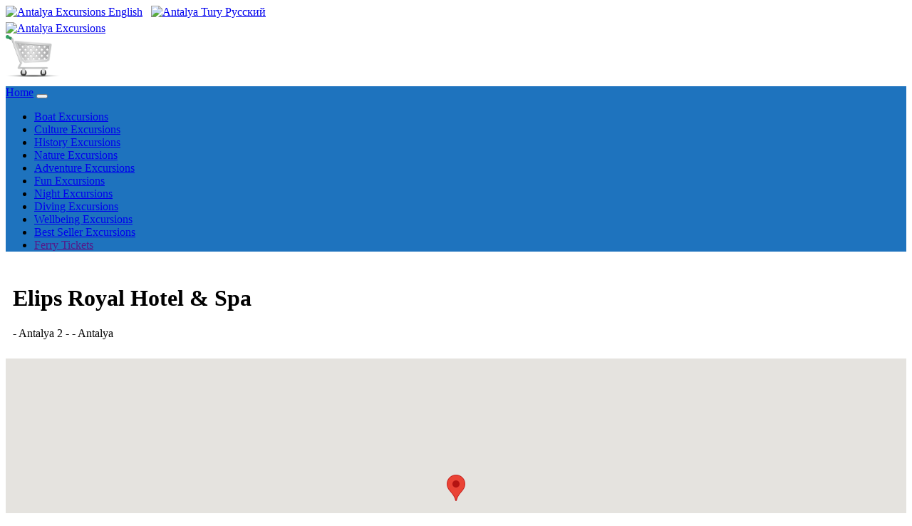

--- FILE ---
content_type: text/html; charset=UTF-8
request_url: https://www.antalyaexcursions.com/elips-royal-hotel-spa.html
body_size: 7234
content:
<!DOCTYPE html>
<html lang="en">
<head>
<meta charset="UTF-8">
<meta http-equiv="X-UA-Compatible" content="IE=edge">  
<meta http-equiv="Cache-Control" content="no-cache, no-store, must-revalidate" />
<meta http-equiv="Pragma" content="no-cache" />
<meta http-equiv="Expires" content="0" />
<meta name="viewport" content="width=device-width, initial-scale=1.0">
<title>Antalya Elips Royal Hotel & Spa Excursions list year 2026</title>
<meta name="description" content="Antalya Elips Royal Hotel & Spa Excursions list year 2026">
<meta name="keywords" content="Antalya, Elips Royal Hotel & Spa, Antalya Elips Royal Hotel & Spa, Elips Royal Hotel & Spa Antalya, Antalya Excursions List, Elips Royal Hotel & Spa Excursions List, Antalya Elips Royal Hotel & Spa Excursions List, Elips Royal Hotel & Spa Antalya Excursions list year 2026, Excursions List">

<meta name="twitter:description" content="Antalya Elips Royal Hotel & Spa Excursions list year 2026" />
<meta property="og:description" content="Antalya Elips Royal Hotel & Spa Excursions list year 2026" />

<meta property="og:title" content="Antalya Elips Royal Hotel & Spa Excursions list year 2026" />
<meta name="twitter:title" content="Antalya Elips Royal Hotel & Spa Excursions list year 2026" />

<meta name="author" content="Antalya Excursions" />
<meta name="email" content="info@antalyaexcursions.com" />
<meta name="Rating" content="General" />
<meta name="Robots" content="INDEX,FOLLOW" />
<meta name="Revisit-after" content="1 Day" />
<meta name="Distribution" content="Global" />
<meta name="Publisher" content="Antalya Excursions" />
<meta name="google-site-verification" content="ErhTYUcZO8sT_affGFp8aOk_mZLM4JAb8pGctxZ2Qds" />
<meta name="msvalidate.01" content="CD9BB93357AFD7CCD70BE0CAADCEF0D8" />
<meta name="yandex-verification" content="6d4f6b0d029f5bb6" />
<meta property="og:locale" content="en_GB"/>
<meta property="og:type" content="website" />
<meta property="og:site_name" content="https://www.antalyaexcursions.com" />
<meta property="og:url" content="https://www.antalyaexcursions.com/elips-royal-hotel-spa.html" />
<meta property="og:image" content="https://www.antalyaexcursions.com/common-icons/logos/antalya-excursions.png" />
<meta name="twitter:card" content="summary" />
<meta name="twitter:site" content="@Marmaris_Trips" />
<meta name="twitter:image" content="https://www.antalyaexcursions.com/common-icons/logos/antalya-excursions.png" />
<meta name="twitter:image:width" content="217" />
<meta name="twitter:image:height" content="103" />
<link rel="canonical" href="https://www.antalyaexcursions.com/elips-royal-hotel-spa.html" />
<link rel='shortlink' href='https://www.antalyaexcursions.com/elips-royal-hotel-spa.html' />

<link rel="icon" href="common-icons/favico/excursions.ico" type="image/x-icon" />
<link rel="shortcut icon" href="common-icons/favico/excursions.ico" type="image/x-icon" />

<link rel="stylesheet" href="css/bootstrap.min.css">
<link rel="stylesheet" href="css/css.css">
<link rel="stylesheet" href="css/custom.css">
<script src="js/jquery.min.js"></script>
<script src="js/popper.min.js"></script>
<script src="js/bootstrap.min.js"></script>

<link rel="stylesheet" href="https://use.fontawesome.com/releases/v5.7.0/css/all.css" integrity="sha384-lZN37f5QGtY3VHgisS14W3ExzMWZxybE1SJSEsQp9S+oqd12jhcu+A56Ebc1zFSJ" crossorigin="anonymous">

<script type='application/ld+json'>
{
  "@context": "http://www.schema.org",
  "@type": "LocalBusiness",
  "name": "Antalya Elips Royal Hotel & Spa Excursions list year 2026",
  "url": "https://www.antalyaexcursions.com/elips-royal-hotel-spa.html",
  "@id":"https://www.antalyaexcursions.com/#LocalBusiness",
  "logo": "https://www.antalyaexcursions.com/common-icons/logos/antalya-excursions.png",
  "image": "https://www.antalyaexcursions.com/excur-antalya/230-1a.jpg",
  "description": "Antalya Elips Royal Hotel & Spa Excursions list year 2026",
  "sameAs":["https://www.facebook.com/antalyaexcursions","https://twitter.com/turkey_trips","https://www.instagram.com/antalya.attractions","https://www.youtube.com/channel/UCMZeejARBSXISSpYb-MRetA"],
  "priceRange": "$",
  "address": {
    "@type": "PostalAddress",
    "streetAddress": "Kemal Sefyettin Elgin Blv. No 54",
    "addressLocality": "Marmaris",
    "addressRegion": "MUĞLA",
    "postalCode": "48700",
    "addressCountry": "TÜRKİYE"
  },
  "email": "info@antalyaexcursions.com",
  "faxNumber": "+90 252 417 0714",
  "telephone": "+90 553 259 2481",
  "geo": {
    "@type": "GeoCoordinates",
    "latitude": "36.8459896",
    "longitude": "28.2554727"
  },
  "openingHours":["Mo-Fr 08:30:00-19:00:00", "Sa 08:30:00-12:00", "Su 00:00-00:00"],
  "openingHoursSpecification":
  [
    {
      "@type": "OpeningHoursSpecification",
      "validFrom": "2026-10-01",
      "validThrough": "2026-12-31",
      "opens": "10:00:00",
      "closes": "14:00:00"
    },
    {
      "@type": "OpeningHoursSpecification",
      "validFrom": "2026-01-01",
      "validThrough": "2026-03-31",
       "opens": "08:30:00",
      "closes": "19:00:00"
    },
	 {
      "@type": "OpeningHoursSpecification",
      "validFrom": "2026-04-01",
      "validThrough": "2026-10-31",
       "opens": "08:30:00",
      "closes": "19:00:00"
    }
  ],
  "contactPoint": {
    "@type": "ContactPoint",
    "telephone": "+90 553 259 2481",
    "contactType": "Customer service"
  }
}
 </script>
<script type='application/ld+json'>
{
"@context":"https://schema.org",
"@type":"TravelAgency",
"name": "Antalya Elips Royal Hotel & Spa Excursions list year 2026",
"url": "https://www.antalyaexcursions.com/elips-royal-hotel-spa.html",
"@id":"https://www.antalyaexcursions.com/#TravelAgency",
"logo": "https://www.antalyaexcursions.com/common-icons/logos/antalya-excursions.png",
"image": "https://www.antalyaexcursions.com/excur-antalya/230-1a.jpg",
"description": "Antalya Elips Royal Hotel & Spa Excursions list year 2026",
"sameAs":["https://www.facebook.com/antalyaexcursions","https://twitter.com/turkey_trips","https://www.instagram.com/antalya.attractions","https://www.youtube.com/channel/UCMZeejARBSXISSpYb-MRetA"],
  "priceRange": "$",
  "address": {
    "@type": "PostalAddress",
    "streetAddress": "Kemal Sefyettin Elgin Blv. No 54",
    "addressLocality": "Marmaris",
    "addressRegion": "MUĞLA",
    "postalCode": "48700",
    "addressCountry": "TÜRKİYE"
  },
  "email": "info@antalyaexcursions.com",
  "faxNumber": "+90 252 417 0714",
  "telephone": "+90 553 259 2481",
  "geo": {
    "@type": "GeoCoordinates",
    "latitude": "36.8459896",
    "longitude": "28.2554727"
  },
  "openingHours":["Mo-Fr 08:30:00-19:00:00", "Sa 08:30:00-12:00", "Su 00:00-00:00"],
  "openingHoursSpecification":
  [
    {
      "@type": "OpeningHoursSpecification",
      "validFrom": "2026-10-01",
      "validThrough": "2026-12-31",
      "opens": "10:00:00",
      "closes": "14:00:00"
    },
    {
      "@type": "OpeningHoursSpecification",
      "validFrom": "2026-01-01",
      "validThrough": "2026-03-31",
       "opens": "08:30:00",
      "closes": "19:00:00"
    },
	 {
      "@type": "OpeningHoursSpecification",
      "validFrom": "2026-04-01",
      "validThrough": "2026-10-31",
       "opens": "08:30:00",
      "closes": "19:00:00"
    }
  ],
  "contactPoint": {
    "@type": "ContactPoint",
    "telephone": "+90 553 259 2481",
    "contactType": "Customer service"
  }
}
 </script>
 <script type='application/ld+json'>
{
"@context":"https://schema.org",
"@type":"WebSite",
"name": "Antalya Elips Royal Hotel & Spa Excursions list year 2026",
"url": "https://www.antalyaexcursions.com/elips-royal-hotel-spa.html",
"@id":"https://www.antalyaexcursions.com/#WebSite",
"image": "https://www.antalyaexcursions.com/excur-antalya/230-1a.jpg",
"description": "Antalya Elips Royal Hotel & Spa Excursions list year 2026",
"sameAs":["https://www.facebook.com/antalyaexcursions","https://twitter.com/turkey_trips","https://www.instagram.com/antalya.attractions","https://www.youtube.com/channel/UCMZeejARBSXISSpYb-MRetA"]
}
 </script>
<!-- Global site tag (gtag.js) - Google Analytics -->
<script async src="https://www.googletagmanager.com/gtag/js?id=G-E91RQQ36T5"></script>
<script>
  window.dataLayer = window.dataLayer || [];
  function gtag(){dataLayer.push(arguments);}
  gtag('js', new Date());

  gtag('config', 'G-E91RQQ36T5');
</script>

<!-- Google tag (gtag.js) -->
<script async src="https://www.googletagmanager.com/gtag/js?id=G-E91RQQ36T5"></script>
<script>
  window.dataLayer = window.dataLayer || [];
  function gtag(){dataLayer.push(arguments);}
  gtag('js', new Date());

  gtag('config', 'G-E91RQQ36T5');
</script>
<script>    
(function(c,l,a,r,i,t,y){        
c[a]=c[a]||function(){(c[a].q=c[a].q||[]).push(arguments)};        
t=l.createElement(r);t.async=1;t.src="https://www.clarity.ms/tag/"+i+"?ref=bwt";        
y=l.getElementsByTagName(r)[0];y.parentNode.insertBefore(t,y);    
})(window, document, "clarity", "script", "9cpezcvqrr");
</script>
  <style>
.responsive {
  width: 100%;
  height: auto;
}
</style>
<script src="https://maps.googleapis.com/maps/api/js?key=AIzaSyBgqbLpUDb0LZZjUl2inZHAtmFx6SJFxAo&sensor=true"></script>
<script type="text/javascript">
// Google Map Maker script v.4
// (c) 2014 Richard Stephenson
// http://mapmaker.donkeymagic.co.uk
var map
    openInfowindow = null
    newPoints = [];
function initialize () {
  
    var mapOptions = {
        //center: new google.maps.LatLng(37.06964253871489, 27.46307373046875),
		center: new google.maps.LatLng(36.8996484, 30.7070125),
        zoom: 18,
		mapTypeId: google.maps.MapTypeId.ROADMAP,
		streetViewControl: true,
		scrollwheel: true,
		navigationControl: true,
		mapTypeControl: true,
		scaleControl: true,
		draggable: true,
		disableDefaultUI: true,
		disableDoubleClickZoom: false,
		zoomControl: true,
		gestureHandling: "greedy"
    };
    map = new google.maps.Map(document.getElementById('map_canvas'), mapOptions);
    addPoints();
}

	  
function addPoints () {
	newPoints[0] = [36.8996484, 30.7070125, '', ''];
   /* 
   newPoints[0] = [36.8996484, 30.7070125, '', '<div class="container p-3 my-3 border"><label>Hotel Name </label>: Elips Royal Hotel & Spa <br> <label>Address </label>:  <br> <label>Area </label>: Antalya 2 <br> <label>Postal Code  </label>:  <br> <label>Resort </label>: Antalya <br> <label>Tel </label>:  <br> <label>E-mail </label>: </div>'];
   */
    for (var i = 0; i < newPoints.length; i++) {
        var position = new google.maps.LatLng(newPoints[i][0], newPoints[i][1]);
        var marker = new google.maps.Marker({
            position: position,
            map: map
        });
        createMarker(marker, i);
    }
}
/*
function createMarker (marker, i) {
    var infowindow = new google.maps.InfoWindow({
        content: '<div class="popup">' + newPoints[i][3] + '</div>',
    });
    google.maps.event.addListener(marker, 'click', function () {
        if (openInfowindow) {
            openInfowindow.close();
        }
        infowindow.open(marker.getMap('map_canvas'), marker);
        openInfowindow = infowindow;
    });
}
*/	  
google.maps.event.addDomListener(window, 'load', initialize);
</script>

<style>
.responsive {
  width: 100%;
  height: auto;
}

div.popup {
	padding: 5px !important;
    margin: 0;
    width: auto;
}
div.popup p {
    background-color: #FFF;
    color: #333;
    line-height: 15px;
}
div.popup p a {
    color: #1122CC;
}
</style>
</head>

<body>

<div class="d-flex justify-content-center bg-primary">
<a class="btn btn-primary" role="button" href="index.php" ><img src="common-icons/flag_british.png" width="32" height="23" alt="Antalya Excursions"> English</a>&nbsp;&nbsp;
<a class="btn btn-primary" role="button" href="https://www.antalyaekskursii.com" ><img src="common-icons/flag_russian.png" width="32" height="23" alt="Antalya Tury"> Pусский</a>
</div>

<div class="jumbotron bg-light text-center" style="margin-bottom:0 !important; height: 90px !important; padding-top: 5px !important; ">
	<div class="container">
		<div class="row">
			<div class='col-6 col-sm-6 col-md-6 col-lg-6 col-xl-6 p-0 small text-left'>
			<a href="https://www.antalyaexcursions.com"><img src="common-icons/logos/antalya-excursions.png" width="217" height="103" alt="Antalya Excursions" class="img-fluid"></a></div>
			<div class='col-6 col-sm-6 col-md-6 col-lg-6 col-xl-6 p-2 small text-right'>
			<img id="imgbasket" src="basket/images/emptybasket.png" width="76" height="59" alt="Empty Basket" border="0" class="img-fluid"/>		   </div>
		</div>
	</div>
</div>
<nav class="navbar navbar-expand-xl navbar-dark sticky-top small" style="background-color: #1E73BE !important;">
<a class="navbar-brand text-white" href="index.php" title="Antalya Excursions Home Page">Home</a>
<button class="navbar-toggler" type="button" data-toggle="collapse" data-target="#navbarNavDropdown" aria-controls="navbarNavDropdown" aria-expanded="false" aria-label="Toggle navigation">
<span class="navbar-toggler-icon text-white"></span>
</button>
<div class="collapse navbar-collapse" id="navbarNavDropdown">
<ul class="navbar-nav">
<li class="nav-item">
<a class="nav-link text-white" href="boat-excursions.php" title="Antalya Boat Excursions">Boat Excursions</a>
</li>
<li class="nav-item">
<a class="nav-link text-white" href="culture-excursions.php" title="Antalya Culture Excursions">Culture Excursions</a>
</li>
<li class="nav-item">
<a class="nav-link text-white" href="history-excursions.php" title="Antalya History Excursions">History Excursions</a>
</li>
<li class="nav-item">
<a class="nav-link text-white" href="nature-excursions.php" title="Antalya Nature Excursions">Nature Excursions</a>
</li>
<li class="nav-item">
<a class="nav-link text-white" href="adventure-excursions.php" title="Antalya Adventure Excursions">Adventure Excursions</a>
</li>
<li class="nav-item">
<a class="nav-link text-white" href="fun-excursions.php" title="Antalya Fun Excursions">Fun Excursions</a>
</li>
<li class="nav-item">
<a class="nav-link text-white" href="night-excursions.php" title="Antalya Night Excursions">Night Excursions</a>
</li>
<li class="nav-item">
<a class="nav-link text-white" href="diving-excursions.php" title="Antalya Diving Excursions">Diving Excursions</a>
</li>
<li class="nav-item">
<a class="nav-link text-white" href="wellbeing-excursions.php" title="Antalya Wellbeing Excursions">Wellbeing Excursions</a>
</li>
<li class="nav-item">
<a class="nav-link text-white" href="best-seller.php" title="Antalya Best Seller Excursions">Best Seller Excursions</a>
</li>
<li class="nav-item">
<a class="nav-link text-white" href="" target="_blank" title="Antalya Ferry Tickets">Ferry Tickets</a>
</li>
</ul>
</div>
</nav><div class='container'>
	<div class='row'>
		<div class='col-12' style='padding:5px !important;'>
			<div class="alert alert-info" style='padding:5px !important;'>
			  <h1>Elips Royal Hotel & Spa</h1>
			  <p> - Antalya 2 -  - Antalya</p>
			  			  			  			</div>
		</div>
	</div>
</div>

<div class="container p-3 my-3 alert-light">
  <div id="map_canvas" style="width:100%; height:400px"></div>
</div>

<div class='container-lg shadow-sm p-3 mb-5'>
	<div class='row'>
		<!--- Grid Başlar --->
			<div class='col-12' style='padding:10px !important;'>
				<div class='card small' style='background-color:  !important;'>
			<div class='card-body' style='padding:5px !important;'>
				<div class='row'>
					<div class='col-sm-4'>
						<a href='antalya-off-road-adventure-excursion' alt='A view from Antalya Off-road Adventures'>
						<img class='card-img-top lazy' src='images/frontpage-antalya/232-3.jpg' alt='A view from Antalya Off-road Adventures' style='width:100%;'></a>
													
						<div class='bottomrightsm1'>Best Seller  Price £ 34.00</div>
					</div>
					
				<div class='col-sm-8'>
					<br>
					<h2><a href='antalya-off-road-adventure-excursion'>Antalya Off-road Adventures</a></h2>
			
					<p class='card-text' style='line-height: 180% !important;'>
						<span style='width:110px; display: inline-block; font-weight:bold;'>Pick Up Point</span>: Accommodation / Hotel / Port
						<br>
						<span style='width:110px; display: inline-block; font-weight:bold;'>Pick Up Time</span>: 08:00 - 08:15
						<br>
						<span style='width:110px; display: inline-block; font-weight:bold;'>Drop Back Point</span>: Same as your pick up point.
						<br>
						<span style='width:110px; display: inline-block; font-weight:bold;'>Drop Back Time</span>: 16:30 - 16:45
					</p>
					<!--- Gün Başlar --->
						<div class='table-responsive-sm'>
							<table class='table tabledays'>
								<tr class='text-center'>
									<td><div class='day' data-abbr='Mon'><span>Monday</span></div></td>
									<td><div class='day' data-abbr='Tue'><span>Tuesday</span></div></td>
									<td><div class='day' data-abbr='Wed'><span>Wednesday</span></div></td>
									<td><div class='day' data-abbr='Thu'><span>Thursday</span></div></td>
									<td><div class='day' data-abbr='Fri'><span>Friday</span></div></td>
									<td><div class='day' data-abbr='Sat'><span>Saturday</span></div></td>
									<td><div class='day' data-abbr='Sun'><span>Sunday</span></div></td>
								</tr>
								<tr class='text-center'>
									<td><span class='dot' style='background-color: #66CC66 !important;'></span></td>
									<td><span class='dot' style='background-color: #66CC66 !important;'></span></td>
									<td><span class='dot' style='background-color: #66CC66 !important;'></span></td>
									<td><span class='dot' style='background-color: #66CC66 !important;'></span></td>
									<td><span class='dot' style='background-color: #66CC66 !important;'></span></td>
									<td><span class='dot' style='background-color: #66CC66 !important;'></span></td>
									<td><span class='dot' style='background-color: #66CC66 !important;'></span></td>
								</tr>
							</table>
						</div>
					<!--- Gün Biter --->
					</div>
				</div>
				<div class='row'>
					<div class='col-sm-12'><br><div class='alert alert-success'><strong>FREE</strong> transfer service is provided</div></div>
				</div>
			</div>
		</div>
	<br><div class='card small' style='background-color: #CCF3FC !important;'>
			<div class='card-body' style='padding:5px !important;'>
				<div class='row'>
					<div class='col-sm-4'>
						<a href='antalya-rafting-excursion' alt='A view from Antalya Rafting Tour'>
						<img class='card-img-top lazy' src='images/frontpage-antalya/234-3.jpg' alt='A view from Antalya Rafting Tour' style='width:100%;'></a>
													
						<div class='bottomrightsm1'>Best Seller  Price £ 43.00</div>
					</div>
					
				<div class='col-sm-8'>
					<br>
					<h2><a href='antalya-rafting-excursion'>Antalya Rafting Tour</a></h2>
			
					<p class='card-text' style='line-height: 180% !important;'>
						<span style='width:110px; display: inline-block; font-weight:bold;'>Pick Up Point</span>: Accommodation / Hotel / Port
						<br>
						<span style='width:110px; display: inline-block; font-weight:bold;'>Pick Up Time</span>: 08:00 - 08:15
						<br>
						<span style='width:110px; display: inline-block; font-weight:bold;'>Drop Back Point</span>: Same as your pick up point.
						<br>
						<span style='width:110px; display: inline-block; font-weight:bold;'>Drop Back Time</span>: 16:30 - 16:45
					</p>
					<!--- Gün Başlar --->
						<div class='table-responsive-sm'>
							<table class='table tabledays'>
								<tr class='text-center'>
									<td><div class='day' data-abbr='Mon'><span>Monday</span></div></td>
									<td><div class='day' data-abbr='Tue'><span>Tuesday</span></div></td>
									<td><div class='day' data-abbr='Wed'><span>Wednesday</span></div></td>
									<td><div class='day' data-abbr='Thu'><span>Thursday</span></div></td>
									<td><div class='day' data-abbr='Fri'><span>Friday</span></div></td>
									<td><div class='day' data-abbr='Sat'><span>Saturday</span></div></td>
									<td><div class='day' data-abbr='Sun'><span>Sunday</span></div></td>
								</tr>
								<tr class='text-center'>
									<td><span class='dot' style='background-color: #66CC66 !important;'></span></td>
									<td><span class='dot' style='background-color: #66CC66 !important;'></span></td>
									<td><span class='dot' style='background-color: #66CC66 !important;'></span></td>
									<td><span class='dot' style='background-color: #66CC66 !important;'></span></td>
									<td><span class='dot' style='background-color: #66CC66 !important;'></span></td>
									<td><span class='dot' style='background-color: #66CC66 !important;'></span></td>
									<td><span class='dot' style='background-color: #66CC66 !important;'></span></td>
								</tr>
							</table>
						</div>
					<!--- Gün Biter --->
					</div>
				</div>
				<div class='row'>
					<div class='col-sm-12'><br><div class='alert alert-success'><strong>FREE</strong> transfer service is provided</div></div>
				</div>
			</div>
		</div>
	<br><div class='card small' style='background-color:  !important;'>
			<div class='card-body' style='padding:5px !important;'>
				<div class='row'>
					<div class='col-sm-4'>
						<a href='antalya-boat-trip-excursion' alt='A view from Antalya Pirate Boat Trip'>
						<img class='card-img-top lazy' src='images/frontpage-antalya/246-1.jpg' alt='A view from Antalya Pirate Boat Trip' style='width:100%;'></a>
													
						<div class='bottomrightsm1'>Best Seller  Price £ 34.00</div>
					</div>
					
				<div class='col-sm-8'>
					<br>
					<h2><a href='antalya-boat-trip-excursion'>Termessos And Karain Cave</a></h2>
			
					<p class='card-text' style='line-height: 180% !important;'>
						<span style='width:110px; display: inline-block; font-weight:bold;'>Pick Up Point</span>: Accommodation / Hotel / Port
						<br>
						<span style='width:110px; display: inline-block; font-weight:bold;'>Pick Up Time</span>: 08:00 - 08:15
						<br>
						<span style='width:110px; display: inline-block; font-weight:bold;'>Drop Back Point</span>: Same as your pick up point.
						<br>
						<span style='width:110px; display: inline-block; font-weight:bold;'>Drop Back Time</span>: 16:30 - 16:45
					</p>
					<!--- Gün Başlar --->
						<div class='table-responsive-sm'>
							<table class='table tabledays'>
								<tr class='text-center'>
									<td><div class='day' data-abbr='Mon'><span>Monday</span></div></td>
									<td><div class='day' data-abbr='Tue'><span>Tuesday</span></div></td>
									<td><div class='day' data-abbr='Wed'><span>Wednesday</span></div></td>
									<td><div class='day' data-abbr='Thu'><span>Thursday</span></div></td>
									<td><div class='day' data-abbr='Fri'><span>Friday</span></div></td>
									<td><div class='day' data-abbr='Sat'><span>Saturday</span></div></td>
									<td><div class='day' data-abbr='Sun'><span>Sunday</span></div></td>
								</tr>
								<tr class='text-center'>
									<td><span class='dot' style='background-color: #66CC66 !important;'></span></td>
									<td><span class='dot' style='background-color: #66CC66 !important;'></span></td>
									<td><span class='dot' style='background-color: #66CC66 !important;'></span></td>
									<td><span class='dot' style='background-color: #66CC66 !important;'></span></td>
									<td><span class='dot' style='background-color: #66CC66 !important;'></span></td>
									<td><span class='dot' style='background-color: #66CC66 !important;'></span></td>
									<td><span class='dot' style='background-color: #66CC66 !important;'></span></td>
								</tr>
							</table>
						</div>
					<!--- Gün Biter --->
					</div>
				</div>
				<div class='row'>
					<div class='col-sm-12'><br><div class='alert alert-success'><strong>FREE</strong> transfer service is provided</div></div>
				</div>
			</div>
		</div>
	<br><div class='card small' style='background-color: #CCF3FC !important;'>
			<div class='card-body' style='padding:5px !important;'>
				<div class='row'>
					<div class='col-sm-4'>
						<a href='kemer-boat-trip-excursion' alt='A view from Kemer Lazy-Day Boat Trip'>
						<img class='card-img-top lazy' src='images/frontpage-antalya/230-2.jpg' alt='A view from Kemer Lazy-Day Boat Trip' style='width:100%;'></a>
													
						<div class='bottomrightsm1'>Best Seller  Price £ 34.00</div>
					</div>
					
				<div class='col-sm-8'>
					<br>
					<h2><a href='kemer-boat-trip-excursion'>Antalya Lazy-Day Boat Trip</a></h2>
			
					<p class='card-text' style='line-height: 180% !important;'>
						<span style='width:110px; display: inline-block; font-weight:bold;'>Pick Up Point</span>: Accommodation / Hotel / Port
						<br>
						<span style='width:110px; display: inline-block; font-weight:bold;'>Pick Up Time</span>: 08:00 - 08:15
						<br>
						<span style='width:110px; display: inline-block; font-weight:bold;'>Drop Back Point</span>: Same as your pick up point.
						<br>
						<span style='width:110px; display: inline-block; font-weight:bold;'>Drop Back Time</span>: 16:30 - 16:45
					</p>
					<!--- Gün Başlar --->
						<div class='table-responsive-sm'>
							<table class='table tabledays'>
								<tr class='text-center'>
									<td><div class='day' data-abbr='Mon'><span>Monday</span></div></td>
									<td><div class='day' data-abbr='Tue'><span>Tuesday</span></div></td>
									<td><div class='day' data-abbr='Wed'><span>Wednesday</span></div></td>
									<td><div class='day' data-abbr='Thu'><span>Thursday</span></div></td>
									<td><div class='day' data-abbr='Fri'><span>Friday</span></div></td>
									<td><div class='day' data-abbr='Sat'><span>Saturday</span></div></td>
									<td><div class='day' data-abbr='Sun'><span>Sunday</span></div></td>
								</tr>
								<tr class='text-center'>
									<td><span class='dot' style='background-color: #66CC66 !important;'></span></td>
									<td><span class='dot' style='background-color: #66CC66 !important;'></span></td>
									<td><span class='dot' style='background-color: #66CC66 !important;'></span></td>
									<td><span class='dot' style='background-color: #66CC66 !important;'></span></td>
									<td><span class='dot' style='background-color: #66CC66 !important;'></span></td>
									<td><span class='dot' style='background-color: #66CC66 !important;'></span></td>
									<td><span class='dot' style='background-color: #66CC66 !important;'></span></td>
								</tr>
							</table>
						</div>
					<!--- Gün Biter --->
					</div>
				</div>
				<div class='row'>
					<div class='col-sm-12'><br><div class='alert alert-success'><strong>FREE</strong> transfer service is provided</div></div>
				</div>
			</div>
		</div>
	<br><div class='card small' style='background-color:  !important;'>
			<div class='card-body' style='padding:5px !important;'>
				<div class='row'>
					<div class='col-sm-4'>
						<a href='antalya-pamukkale-excursions' alt='A view from Antalya Pamukkale'>
						<img class='card-img-top lazy' src='images/frontpage-antalya/231-2.jpg' alt='A view from Antalya Pamukkale' style='width:100%;'></a>
													
						<div class='bottomrightsm'> Price £ 84.00</div>
					</div>
					
				<div class='col-sm-8'>
					<br>
					<h2><a href='antalya-pamukkale-excursions'>Antalya Pamukkale</a></h2>
			
					<p class='card-text' style='line-height: 180% !important;'>
						<span style='width:110px; display: inline-block; font-weight:bold;'>Pick Up Point</span>: Accommodation / Hotel / Port
						<br>
						<span style='width:110px; display: inline-block; font-weight:bold;'>Pick Up Time</span>: 07:00 - 07:15
						<br>
						<span style='width:110px; display: inline-block; font-weight:bold;'>Drop Back Point</span>: Same as your pick up point.
						<br>
						<span style='width:110px; display: inline-block; font-weight:bold;'>Drop Back Time</span>: 19:30 - 19:45
					</p>
					<!--- Gün Başlar --->
						<div class='table-responsive-sm'>
							<table class='table tabledays'>
								<tr class='text-center'>
									<td><div class='day' data-abbr='Mon'><span>Monday</span></div></td>
									<td><div class='day' data-abbr='Tue'><span>Tuesday</span></div></td>
									<td><div class='day' data-abbr='Wed'><span>Wednesday</span></div></td>
									<td><div class='day' data-abbr='Thu'><span>Thursday</span></div></td>
									<td><div class='day' data-abbr='Fri'><span>Friday</span></div></td>
									<td><div class='day' data-abbr='Sat'><span>Saturday</span></div></td>
									<td><div class='day' data-abbr='Sun'><span>Sunday</span></div></td>
								</tr>
								<tr class='text-center'>
									<td><span class='dot' style='background-color: #66CC66 !important;'></span></td>
									<td><span class='dot' style='background-color: #E2E2E2 !important;'></span></td>
									<td><span class='dot' style='background-color: #66CC66 !important;'></span></td>
									<td><span class='dot' style='background-color: #E2E2E2 !important;'></span></td>
									<td><span class='dot' style='background-color: #E2E2E2 !important;'></span></td>
									<td><span class='dot' style='background-color: #66CC66 !important;'></span></td>
									<td><span class='dot' style='background-color: #66CC66 !important;'></span></td>
								</tr>
							</table>
						</div>
					<!--- Gün Biter --->
					</div>
				</div>
				<div class='row'>
					<div class='col-sm-12'><br><div class='alert alert-success'><strong>FREE</strong> transfer service is provided</div></div>
				</div>
			</div>
		</div>
	<br><div class='card small' style='background-color: #CCF3FC !important;'>
			<div class='card-body' style='padding:5px !important;'>
				<div class='row'>
					<div class='col-sm-4'>
						<a href='antalya-scuba-diving-excursion' alt='A view from Antalya Scuba Diving'>
						<img class='card-img-top lazy' src='images/frontpage-antalya/235-2.jpg' alt='A view from Antalya Scuba Diving' style='width:100%;'></a>
													
						<div class='bottomrightsm'> Price £ 41.00</div>
					</div>
					
				<div class='col-sm-8'>
					<br>
					<h2><a href='antalya-scuba-diving-excursion'>Antalya Scuba Diving</a></h2>
			
					<p class='card-text' style='line-height: 180% !important;'>
						<span style='width:110px; display: inline-block; font-weight:bold;'>Pick Up Point</span>: Accommodation / Hotel / Port
						<br>
						<span style='width:110px; display: inline-block; font-weight:bold;'>Pick Up Time</span>: 07:00 - 07:15
						<br>
						<span style='width:110px; display: inline-block; font-weight:bold;'>Drop Back Point</span>: Same as your pick up point.
						<br>
						<span style='width:110px; display: inline-block; font-weight:bold;'>Drop Back Time</span>: 19:30 - 19:45
					</p>
					<!--- Gün Başlar --->
						<div class='table-responsive-sm'>
							<table class='table tabledays'>
								<tr class='text-center'>
									<td><div class='day' data-abbr='Mon'><span>Monday</span></div></td>
									<td><div class='day' data-abbr='Tue'><span>Tuesday</span></div></td>
									<td><div class='day' data-abbr='Wed'><span>Wednesday</span></div></td>
									<td><div class='day' data-abbr='Thu'><span>Thursday</span></div></td>
									<td><div class='day' data-abbr='Fri'><span>Friday</span></div></td>
									<td><div class='day' data-abbr='Sat'><span>Saturday</span></div></td>
									<td><div class='day' data-abbr='Sun'><span>Sunday</span></div></td>
								</tr>
								<tr class='text-center'>
									<td><span class='dot' style='background-color: #66CC66 !important;'></span></td>
									<td><span class='dot' style='background-color: #66CC66 !important;'></span></td>
									<td><span class='dot' style='background-color: #66CC66 !important;'></span></td>
									<td><span class='dot' style='background-color: #66CC66 !important;'></span></td>
									<td><span class='dot' style='background-color: #66CC66 !important;'></span></td>
									<td><span class='dot' style='background-color: #66CC66 !important;'></span></td>
									<td><span class='dot' style='background-color: #66CC66 !important;'></span></td>
								</tr>
							</table>
						</div>
					<!--- Gün Biter --->
					</div>
				</div>
				<div class='row'>
					<div class='col-sm-12'><br><div class='alert alert-success'><strong>FREE</strong> transfer service is provided</div></div>
				</div>
			</div>
		</div>
	<br><div class='card small' style='background-color:  !important;'>
			<div class='card-body' style='padding:5px !important;'>
				<div class='row'>
					<div class='col-sm-4'>
						<a href='antalya-perge-side-aspendos-excursions' alt='A view from Perge, Side, Aspendos & Waterfalls'>
						<img class='card-img-top lazy' src='images/frontpage-antalya/242-3.jpg' alt='A view from Perge, Side, Aspendos & Waterfalls' style='width:100%;'></a>
													
						<div class='bottomrightsm'> Price £ 73.18</div>
					</div>
					
				<div class='col-sm-8'>
					<br>
					<h2><a href='antalya-perge-side-aspendos-excursions'>Perge, Side, Aspendos & Waterfalls</a></h2>
			
					<p class='card-text' style='line-height: 180% !important;'>
						<span style='width:110px; display: inline-block; font-weight:bold;'>Pick Up Point</span>: Accommodation / Hotel / Port
						<br>
						<span style='width:110px; display: inline-block; font-weight:bold;'>Pick Up Time</span>: 08:00 - 08:15
						<br>
						<span style='width:110px; display: inline-block; font-weight:bold;'>Drop Back Point</span>: Same as your pick up point.
						<br>
						<span style='width:110px; display: inline-block; font-weight:bold;'>Drop Back Time</span>: 16:30 - 16:45
					</p>
					<!--- Gün Başlar --->
						<div class='table-responsive-sm'>
							<table class='table tabledays'>
								<tr class='text-center'>
									<td><div class='day' data-abbr='Mon'><span>Monday</span></div></td>
									<td><div class='day' data-abbr='Tue'><span>Tuesday</span></div></td>
									<td><div class='day' data-abbr='Wed'><span>Wednesday</span></div></td>
									<td><div class='day' data-abbr='Thu'><span>Thursday</span></div></td>
									<td><div class='day' data-abbr='Fri'><span>Friday</span></div></td>
									<td><div class='day' data-abbr='Sat'><span>Saturday</span></div></td>
									<td><div class='day' data-abbr='Sun'><span>Sunday</span></div></td>
								</tr>
								<tr class='text-center'>
									<td><span class='dot' style='background-color: #66CC66 !important;'></span></td>
									<td><span class='dot' style='background-color: #66CC66 !important;'></span></td>
									<td><span class='dot' style='background-color: #66CC66 !important;'></span></td>
									<td><span class='dot' style='background-color: #66CC66 !important;'></span></td>
									<td><span class='dot' style='background-color: #66CC66 !important;'></span></td>
									<td><span class='dot' style='background-color: #66CC66 !important;'></span></td>
									<td><span class='dot' style='background-color: #66CC66 !important;'></span></td>
								</tr>
							</table>
						</div>
					<!--- Gün Biter --->
					</div>
				</div>
				<div class='row'>
					<div class='col-sm-12'><br><div class='alert alert-success'><strong>FREE</strong> transfer service is provided</div></div>
				</div>
			</div>
		</div>
	<br><div class='card small' style='background-color: #CCF3FC !important;'>
			<div class='card-body' style='padding:5px !important;'>
				<div class='row'>
					<div class='col-sm-4'>
						<a href='antalya-quad-safari-excursion' alt='A view from Antalya Quad Safari'>
						<img class='card-img-top lazy' src='images/frontpage-antalya/239-1.jpg' alt='A view from Antalya Quad Safari' style='width:100%;'></a>
													
						<div class='bottomrightsm'> Price £ 34.00</div>
					</div>
					
				<div class='col-sm-8'>
					<br>
					<h2><a href='antalya-quad-safari-excursion'>Antalya Quad & Buggy Safari</a></h2>
			
					<p class='card-text' style='line-height: 180% !important;'>
						<span style='width:110px; display: inline-block; font-weight:bold;'>Pick Up Point</span>: Accommodation / Hotel / Port
						<br>
						<span style='width:110px; display: inline-block; font-weight:bold;'>Pick Up Time</span>: 13:00 - 13:15
						<br>
						<span style='width:110px; display: inline-block; font-weight:bold;'>Drop Back Point</span>: Same as your pick up point.
						<br>
						<span style='width:110px; display: inline-block; font-weight:bold;'>Drop Back Time</span>: 17:00 - 17:15
					</p>
					<!--- Gün Başlar --->
						<div class='table-responsive-sm'>
							<table class='table tabledays'>
								<tr class='text-center'>
									<td><div class='day' data-abbr='Mon'><span>Monday</span></div></td>
									<td><div class='day' data-abbr='Tue'><span>Tuesday</span></div></td>
									<td><div class='day' data-abbr='Wed'><span>Wednesday</span></div></td>
									<td><div class='day' data-abbr='Thu'><span>Thursday</span></div></td>
									<td><div class='day' data-abbr='Fri'><span>Friday</span></div></td>
									<td><div class='day' data-abbr='Sat'><span>Saturday</span></div></td>
									<td><div class='day' data-abbr='Sun'><span>Sunday</span></div></td>
								</tr>
								<tr class='text-center'>
									<td><span class='dot' style='background-color: #66CC66 !important;'></span></td>
									<td><span class='dot' style='background-color: #66CC66 !important;'></span></td>
									<td><span class='dot' style='background-color: #66CC66 !important;'></span></td>
									<td><span class='dot' style='background-color: #66CC66 !important;'></span></td>
									<td><span class='dot' style='background-color: #66CC66 !important;'></span></td>
									<td><span class='dot' style='background-color: #66CC66 !important;'></span></td>
									<td><span class='dot' style='background-color: #66CC66 !important;'></span></td>
								</tr>
							</table>
						</div>
					<!--- Gün Biter --->
					</div>
				</div>
				<div class='row'>
					<div class='col-sm-12'><br><div class='alert alert-success'><strong>FREE</strong> transfer service is provided</div></div>
				</div>
			</div>
		</div>
	<br><div class='card small' style='background-color:  !important;'>
			<div class='card-body' style='padding:5px !important;'>
				<div class='row'>
					<div class='col-sm-4'>
						<a href='antalya-city-tour-boat-trip-waterfalls-excursion' alt='A view from Antalya Tour, Boat Trip & Waterfalls'>
						<img class='card-img-top lazy' src='images/frontpage-antalya/244-3.jpg' alt='A view from Antalya Tour, Boat Trip & Waterfalls' style='width:100%;'></a>
													
						<div class='bottomrightsm'> Price £ 30.00</div>
					</div>
					
				<div class='col-sm-8'>
					<br>
					<h2><a href='antalya-city-tour-boat-trip-waterfalls-excursion'>Antalya City Tour Boat Trip & Waterfalls</a></h2>
			
					<p class='card-text' style='line-height: 180% !important;'>
						<span style='width:110px; display: inline-block; font-weight:bold;'>Pick Up Point</span>: Accommodation / Hotel / Port
						<br>
						<span style='width:110px; display: inline-block; font-weight:bold;'>Pick Up Time</span>: 13:00 - 13:15
						<br>
						<span style='width:110px; display: inline-block; font-weight:bold;'>Drop Back Point</span>: Same as your pick up point.
						<br>
						<span style='width:110px; display: inline-block; font-weight:bold;'>Drop Back Time</span>: 17:00 - 17:15
					</p>
					<!--- Gün Başlar --->
						<div class='table-responsive-sm'>
							<table class='table tabledays'>
								<tr class='text-center'>
									<td><div class='day' data-abbr='Mon'><span>Monday</span></div></td>
									<td><div class='day' data-abbr='Tue'><span>Tuesday</span></div></td>
									<td><div class='day' data-abbr='Wed'><span>Wednesday</span></div></td>
									<td><div class='day' data-abbr='Thu'><span>Thursday</span></div></td>
									<td><div class='day' data-abbr='Fri'><span>Friday</span></div></td>
									<td><div class='day' data-abbr='Sat'><span>Saturday</span></div></td>
									<td><div class='day' data-abbr='Sun'><span>Sunday</span></div></td>
								</tr>
								<tr class='text-center'>
									<td><span class='dot' style='background-color: #66CC66 !important;'></span></td>
									<td><span class='dot' style='background-color: #66CC66 !important;'></span></td>
									<td><span class='dot' style='background-color: #66CC66 !important;'></span></td>
									<td><span class='dot' style='background-color: #66CC66 !important;'></span></td>
									<td><span class='dot' style='background-color: #66CC66 !important;'></span></td>
									<td><span class='dot' style='background-color: #66CC66 !important;'></span></td>
									<td><span class='dot' style='background-color: #66CC66 !important;'></span></td>
								</tr>
							</table>
						</div>
					<!--- Gün Biter --->
					</div>
				</div>
				<div class='row'>
					<div class='col-sm-12'><br><div class='alert alert-success'><strong>FREE</strong> transfer service is provided</div></div>
				</div>
			</div>
		</div>
	<br><div class='card small' style='background-color: #CCF3FC !important;'>
			<div class='card-body' style='padding:5px !important;'>
				<div class='row'>
					<div class='col-sm-4'>
						<a href='antalya-green-canyon-boat-excursion' alt='A view from Antalya Green Canyon'>
						<img class='card-img-top lazy' src='images/frontpage-antalya/243-2.jpg' alt='A view from Antalya Green Canyon' style='width:100%;'></a>
													
						<div class='bottomrightsm'> Price £ 42.00</div>
					</div>
					
				<div class='col-sm-8'>
					<br>
					<h2><a href='antalya-green-canyon-boat-excursion'>Antalya Green Canyon</a></h2>
			
					<p class='card-text' style='line-height: 180% !important;'>
						<span style='width:110px; display: inline-block; font-weight:bold;'>Pick Up Point</span>: Accommodation / Hotel / Port
						<br>
						<span style='width:110px; display: inline-block; font-weight:bold;'>Pick Up Time</span>: 08:00 - 08:15
						<br>
						<span style='width:110px; display: inline-block; font-weight:bold;'>Drop Back Point</span>: Same as your pick up point.
						<br>
						<span style='width:110px; display: inline-block; font-weight:bold;'>Drop Back Time</span>: 16:30 - 16:45
					</p>
					<!--- Gün Başlar --->
						<div class='table-responsive-sm'>
							<table class='table tabledays'>
								<tr class='text-center'>
									<td><div class='day' data-abbr='Mon'><span>Monday</span></div></td>
									<td><div class='day' data-abbr='Tue'><span>Tuesday</span></div></td>
									<td><div class='day' data-abbr='Wed'><span>Wednesday</span></div></td>
									<td><div class='day' data-abbr='Thu'><span>Thursday</span></div></td>
									<td><div class='day' data-abbr='Fri'><span>Friday</span></div></td>
									<td><div class='day' data-abbr='Sat'><span>Saturday</span></div></td>
									<td><div class='day' data-abbr='Sun'><span>Sunday</span></div></td>
								</tr>
								<tr class='text-center'>
									<td><span class='dot' style='background-color: #66CC66 !important;'></span></td>
									<td><span class='dot' style='background-color: #66CC66 !important;'></span></td>
									<td><span class='dot' style='background-color: #66CC66 !important;'></span></td>
									<td><span class='dot' style='background-color: #66CC66 !important;'></span></td>
									<td><span class='dot' style='background-color: #66CC66 !important;'></span></td>
									<td><span class='dot' style='background-color: #66CC66 !important;'></span></td>
									<td><span class='dot' style='background-color: #66CC66 !important;'></span></td>
								</tr>
							</table>
						</div>
					<!--- Gün Biter --->
					</div>
				</div>
				<div class='row'>
					<div class='col-sm-12'><br><div class='alert alert-success'><strong>FREE</strong> transfer service is provided</div></div>
				</div>
			</div>
		</div>
	<br><div class='card small' style='background-color:  !important;'>
			<div class='card-body' style='padding:5px !important;'>
				<div class='row'>
					<div class='col-sm-4'>
						<a href='antalya-cappadocia-excursions' alt='A view from Cappadocia (2-Days)'>
						<img class='card-img-top lazy' src='images/frontpage-antalya/248-1.jpg' alt='A view from Cappadocia (2-Days)' style='width:100%;'></a>
													
						<div class='bottomrightsm'> Price £ 60.00</div>
					</div>
					
				<div class='col-sm-8'>
					<br>
					<h2><a href='antalya-cappadocia-excursions'>Cappadocia (2-Days)</a></h2>
			
					<p class='card-text' style='line-height: 180% !important;'>
						<span style='width:110px; display: inline-block; font-weight:bold;'>Pick Up Point</span>: Accommodation / Hotel / Port
						<br>
						<span style='width:110px; display: inline-block; font-weight:bold;'>Pick Up Time</span>: 08:00 - 08:15
						<br>
						<span style='width:110px; display: inline-block; font-weight:bold;'>Drop Back Point</span>: Same as your pick up point.
						<br>
						<span style='width:110px; display: inline-block; font-weight:bold;'>Drop Back Time</span>: 16:30 - 16:45
					</p>
					<!--- Gün Başlar --->
						<div class='table-responsive-sm'>
							<table class='table tabledays'>
								<tr class='text-center'>
									<td><div class='day' data-abbr='Mon'><span>Monday</span></div></td>
									<td><div class='day' data-abbr='Tue'><span>Tuesday</span></div></td>
									<td><div class='day' data-abbr='Wed'><span>Wednesday</span></div></td>
									<td><div class='day' data-abbr='Thu'><span>Thursday</span></div></td>
									<td><div class='day' data-abbr='Fri'><span>Friday</span></div></td>
									<td><div class='day' data-abbr='Sat'><span>Saturday</span></div></td>
									<td><div class='day' data-abbr='Sun'><span>Sunday</span></div></td>
								</tr>
								<tr class='text-center'>
									<td><span class='dot' style='background-color: #66CC66 !important;'></span></td>
									<td><span class='dot' style='background-color: #E2E2E2 !important;'></span></td>
									<td><span class='dot' style='background-color: #E2E2E2 !important;'></span></td>
									<td><span class='dot' style='background-color: #66CC66 !important;'></span></td>
									<td><span class='dot' style='background-color: #E2E2E2 !important;'></span></td>
									<td><span class='dot' style='background-color: #66CC66 !important;'></span></td>
									<td><span class='dot' style='background-color: #E2E2E2 !important;'></span></td>
								</tr>
							</table>
						</div>
					<!--- Gün Biter --->
					</div>
				</div>
				<div class='row'>
					<div class='col-sm-12'><br><div class='alert alert-success'><strong>FREE</strong> transfer service is provided</div></div>
				</div>
			</div>
		</div>
	<br><div class='card small' style='background-color: #CCF3FC !important;'>
			<div class='card-body' style='padding:5px !important;'>
				<div class='row'>
					<div class='col-sm-4'>
						<a href='antalya-kekova-myra-excursions' alt='A view from Sunken City & St. Nicholas Church'>
						<img class='card-img-top lazy' src='images/frontpage-antalya/252-1.jpg' alt='A view from Sunken City & St. Nicholas Church' style='width:100%;'></a>
													
						<div class='bottomrightsm'> Price £ 88.00</div>
					</div>
					
				<div class='col-sm-8'>
					<br>
					<h2><a href='antalya-kekova-myra-excursions'>Sunken City & St. Nicholas Church</a></h2>
			
					<p class='card-text' style='line-height: 180% !important;'>
						<span style='width:110px; display: inline-block; font-weight:bold;'>Pick Up Point</span>: Accommodation / Hotel / Port
						<br>
						<span style='width:110px; display: inline-block; font-weight:bold;'>Pick Up Time</span>: 08:00 - 08:15
						<br>
						<span style='width:110px; display: inline-block; font-weight:bold;'>Drop Back Point</span>: Same as your pick up point.
						<br>
						<span style='width:110px; display: inline-block; font-weight:bold;'>Drop Back Time</span>: 16:30 - 16:45
					</p>
					<!--- Gün Başlar --->
						<div class='table-responsive-sm'>
							<table class='table tabledays'>
								<tr class='text-center'>
									<td><div class='day' data-abbr='Mon'><span>Monday</span></div></td>
									<td><div class='day' data-abbr='Tue'><span>Tuesday</span></div></td>
									<td><div class='day' data-abbr='Wed'><span>Wednesday</span></div></td>
									<td><div class='day' data-abbr='Thu'><span>Thursday</span></div></td>
									<td><div class='day' data-abbr='Fri'><span>Friday</span></div></td>
									<td><div class='day' data-abbr='Sat'><span>Saturday</span></div></td>
									<td><div class='day' data-abbr='Sun'><span>Sunday</span></div></td>
								</tr>
								<tr class='text-center'>
									<td><span class='dot' style='background-color: #E2E2E2 !important;'></span></td>
									<td><span class='dot' style='background-color: #E2E2E2 !important;'></span></td>
									<td><span class='dot' style='background-color: #66CC66 !important;'></span></td>
									<td><span class='dot' style='background-color: #E2E2E2 !important;'></span></td>
									<td><span class='dot' style='background-color: #E2E2E2 !important;'></span></td>
									<td><span class='dot' style='background-color: #E2E2E2 !important;'></span></td>
									<td><span class='dot' style='background-color: #66CC66 !important;'></span></td>
								</tr>
							</table>
						</div>
					<!--- Gün Biter --->
					</div>
				</div>
				<div class='row'>
					<div class='col-sm-12'><br><div class='alert alert-success'><strong>FREE</strong> transfer service is provided</div></div>
				</div>
			</div>
		</div>
	<br><div class='card small' style='background-color:  !important;'>
			<div class='card-body' style='padding:5px !important;'>
				<div class='row'>
					<div class='col-sm-4'>
						<a href='antalya-pirate-boat-trip-excursion' alt='A view from Kemer Pirate Boat Trip'>
						<img class='card-img-top lazy' src='images/frontpage-antalya/253-1.jpg' alt='A view from Kemer Pirate Boat Trip' style='width:100%;'></a>
													
						<div class='bottomrightsm'> Price £ 36.00</div>
					</div>
					
				<div class='col-sm-8'>
					<br>
					<h2><a href='antalya-pirate-boat-trip-excursion'>Antalya Pirate Boat Trip</a></h2>
			
					<p class='card-text' style='line-height: 180% !important;'>
						<span style='width:110px; display: inline-block; font-weight:bold;'>Pick Up Point</span>: Accommodation / Hotel / Port
						<br>
						<span style='width:110px; display: inline-block; font-weight:bold;'>Pick Up Time</span>: 08:00 - 08:15
						<br>
						<span style='width:110px; display: inline-block; font-weight:bold;'>Drop Back Point</span>: Same as your pick up point.
						<br>
						<span style='width:110px; display: inline-block; font-weight:bold;'>Drop Back Time</span>: 16:30 - 16:45
					</p>
					<!--- Gün Başlar --->
						<div class='table-responsive-sm'>
							<table class='table tabledays'>
								<tr class='text-center'>
									<td><div class='day' data-abbr='Mon'><span>Monday</span></div></td>
									<td><div class='day' data-abbr='Tue'><span>Tuesday</span></div></td>
									<td><div class='day' data-abbr='Wed'><span>Wednesday</span></div></td>
									<td><div class='day' data-abbr='Thu'><span>Thursday</span></div></td>
									<td><div class='day' data-abbr='Fri'><span>Friday</span></div></td>
									<td><div class='day' data-abbr='Sat'><span>Saturday</span></div></td>
									<td><div class='day' data-abbr='Sun'><span>Sunday</span></div></td>
								</tr>
								<tr class='text-center'>
									<td><span class='dot' style='background-color: #66CC66 !important;'></span></td>
									<td><span class='dot' style='background-color: #66CC66 !important;'></span></td>
									<td><span class='dot' style='background-color: #66CC66 !important;'></span></td>
									<td><span class='dot' style='background-color: #66CC66 !important;'></span></td>
									<td><span class='dot' style='background-color: #66CC66 !important;'></span></td>
									<td><span class='dot' style='background-color: #66CC66 !important;'></span></td>
									<td><span class='dot' style='background-color: #66CC66 !important;'></span></td>
								</tr>
							</table>
						</div>
					<!--- Gün Biter --->
					</div>
				</div>
				<div class='row'>
					<div class='col-sm-12'><br><div class='alert alert-success'><strong>FREE</strong> transfer service is provided</div></div>
				</div>
			</div>
		</div>
	<br><div class='card small' style='background-color: #CCF3FC !important;'>
			<div class='card-body' style='padding:5px !important;'>
				<div class='row'>
					<div class='col-sm-4'>
						<a href='antalya-suluada-excursion' alt='A view from Suluada the Maldives of Turkey'>
						<img class='card-img-top lazy' src='images/frontpage-antalya/237-1.jpg' alt='A view from Suluada the Maldives of Turkey' style='width:100%;'></a>
													
						<div class='bottomrightsm'> Price £ 34.00</div>
					</div>
					
				<div class='col-sm-8'>
					<br>
					<h2><a href='antalya-suluada-excursion'>Suluada the Maldives of Turkey</a></h2>
			
					<p class='card-text' style='line-height: 180% !important;'>
						<span style='width:110px; display: inline-block; font-weight:bold;'>Pick Up Point</span>: Accommodation / Hotel / Port
						<br>
						<span style='width:110px; display: inline-block; font-weight:bold;'>Pick Up Time</span>: 08:00 - 08:15
						<br>
						<span style='width:110px; display: inline-block; font-weight:bold;'>Drop Back Point</span>: Same as your pick up point.
						<br>
						<span style='width:110px; display: inline-block; font-weight:bold;'>Drop Back Time</span>: 18:00 - 18:15
					</p>
					<!--- Gün Başlar --->
						<div class='table-responsive-sm'>
							<table class='table tabledays'>
								<tr class='text-center'>
									<td><div class='day' data-abbr='Mon'><span>Monday</span></div></td>
									<td><div class='day' data-abbr='Tue'><span>Tuesday</span></div></td>
									<td><div class='day' data-abbr='Wed'><span>Wednesday</span></div></td>
									<td><div class='day' data-abbr='Thu'><span>Thursday</span></div></td>
									<td><div class='day' data-abbr='Fri'><span>Friday</span></div></td>
									<td><div class='day' data-abbr='Sat'><span>Saturday</span></div></td>
									<td><div class='day' data-abbr='Sun'><span>Sunday</span></div></td>
								</tr>
								<tr class='text-center'>
									<td><span class='dot' style='background-color: #66CC66 !important;'></span></td>
									<td><span class='dot' style='background-color: #66CC66 !important;'></span></td>
									<td><span class='dot' style='background-color: #66CC66 !important;'></span></td>
									<td><span class='dot' style='background-color: #66CC66 !important;'></span></td>
									<td><span class='dot' style='background-color: #66CC66 !important;'></span></td>
									<td><span class='dot' style='background-color: #66CC66 !important;'></span></td>
									<td><span class='dot' style='background-color: #66CC66 !important;'></span></td>
								</tr>
							</table>
						</div>
					<!--- Gün Biter --->
					</div>
				</div>
				<div class='row'>
					<div class='col-sm-12'><br><div class='alert alert-success'><strong>FREE</strong> transfer service is provided</div></div>
				</div>
			</div>
		</div>
	<br><div class='card small' style='background-color:  !important;'>
			<div class='card-body' style='padding:5px !important;'>
				<div class='row'>
					<div class='col-sm-4'>
						<a href='antalya-kekova-myra-excursions' alt='A view from Sunken City & St. Nicholas Church'>
						<img class='card-img-top lazy' src='images/frontpage-antalya/252-3.jpg' alt='A view from Sunken City & St. Nicholas Church' style='width:100%;'></a>
													
						<div class='bottomrightsm'> Price £ 88.00</div>
					</div>
					
				<div class='col-sm-8'>
					<br>
					<h2><a href='antalya-kekova-myra-excursions'>Sunken City & St. Nicholas Church</a></h2>
			
					<p class='card-text' style='line-height: 180% !important;'>
						<span style='width:110px; display: inline-block; font-weight:bold;'>Pick Up Point</span>: Accommodation / Hotel / Port
						<br>
						<span style='width:110px; display: inline-block; font-weight:bold;'>Pick Up Time</span>: 08:00 - 08:15
						<br>
						<span style='width:110px; display: inline-block; font-weight:bold;'>Drop Back Point</span>: Same as your pick up point.
						<br>
						<span style='width:110px; display: inline-block; font-weight:bold;'>Drop Back Time</span>: 16:30 - 16:45
					</p>
					<!--- Gün Başlar --->
						<div class='table-responsive-sm'>
							<table class='table tabledays'>
								<tr class='text-center'>
									<td><div class='day' data-abbr='Mon'><span>Monday</span></div></td>
									<td><div class='day' data-abbr='Tue'><span>Tuesday</span></div></td>
									<td><div class='day' data-abbr='Wed'><span>Wednesday</span></div></td>
									<td><div class='day' data-abbr='Thu'><span>Thursday</span></div></td>
									<td><div class='day' data-abbr='Fri'><span>Friday</span></div></td>
									<td><div class='day' data-abbr='Sat'><span>Saturday</span></div></td>
									<td><div class='day' data-abbr='Sun'><span>Sunday</span></div></td>
								</tr>
								<tr class='text-center'>
									<td><span class='dot' style='background-color: #E2E2E2 !important;'></span></td>
									<td><span class='dot' style='background-color: #E2E2E2 !important;'></span></td>
									<td><span class='dot' style='background-color: #66CC66 !important;'></span></td>
									<td><span class='dot' style='background-color: #E2E2E2 !important;'></span></td>
									<td><span class='dot' style='background-color: #E2E2E2 !important;'></span></td>
									<td><span class='dot' style='background-color: #E2E2E2 !important;'></span></td>
									<td><span class='dot' style='background-color: #66CC66 !important;'></span></td>
								</tr>
							</table>
						</div>
					<!--- Gün Biter --->
					</div>
				</div>
				<div class='row'>
					<div class='col-sm-12'><br><div class='alert alert-success'><strong>FREE</strong> transfer service is provided</div></div>
				</div>
			</div>
		</div>
	<br>			</div>
		<!--- Grid Biter --->
	</div>
</div>

<div class="container p-3 my-3 alert-warning">
	<div class="row">
		<div class="col-sm-4 text-center align-middle" style='padding:25px !important;'>
			<i class="fas fa-mobile-alt fa-3x"></i>&nbsp;&nbsp;
			<i class="fas fa-sms fa-3x"></i>&nbsp;&nbsp;
			<i class="fab fa-whatsapp fa-3x"></i>&nbsp;&nbsp;
			<i class="fab fa-viber fa-3x"></i>&nbsp;&nbsp;
			<i class="fas fa-at fa-3x"></i>
		</div>
		<div class="col-sm-8 text-center"><h3 style="line-height: 1.8 !important;">
			Phone / SMS / WhatsApp / Viber us at +90 553 259 2481<br>or E-mail to info@antalyaexcursions.com<br>Instant reply from  GMT till 19:00:00 GMT</h3>
		</div>
	</div>
</div>
<!--<nav class="navbar navbar-expand-sm bg-dark navbar-dark">-->
<nav class="navbar navbar-expand-xl navbar-dark small" style="background-color: #1E73BE !important;">
<a class="navbar-brand text-white" href="index.php" title="Antalya Excursions Home Page">Home</a>
<button class="navbar-toggler" type="button" data-toggle="collapse" data-target="#navbarNavDropdown1" aria-controls="navbarNavDropdown1" aria-expanded="false" aria-label="Toggle navigation">
<span class="navbar-toggler-icon text-white"></span>
</button>

	<div class="collapse navbar-collapse" id="navbarNavDropdown1">
		<ul class="navbar-nav">
		<li class="nav-item">
		<a class="nav-link text-white" href="terms-conditions.php" title="Antalya Excursions Terms & Conditions">Terms & Conditions</a>
		</li>
		<li class="nav-item">
		<a class="nav-link text-white" href="privacy-policy.php" title="Antalya Excursions Privacy Policy">Privacy Policy</a>
		</li>
		<li class="nav-item">
		<a class="nav-link text-white" href="about-us.php" title="Antalya Excursions About Information">About Us</a>
		</li>
		<li class="nav-item">
		<a class="nav-link text-white" href="frequently-asked-questions.php" title="Antalya Excursions F.A.Q">F.A.Q</a>
		</li>  
		<li class="nav-item">
		<a class="nav-link text-white" href="contact-us.php" title="Antalya Excursions Contact Information">Contact Us</a>
		</li>
		<li class="nav-item">
		<a class="nav-link text-white" href="masthead.php" title="Antalya Excursions Masthead">Masthead</a>
		</li>
		<li class="nav-item">
		<a class="nav-link text-white" href="area-search.php" title="Antalya Excursions Service Coverage Areas">Service Coverage Areas</a>
		</li>
		<li class="nav-item">
		<a class="nav-link text-white" href="hotel-search.php" title="Antalya Excursions ervice Coverage Hotels">Service Coverage Hotels</a>
		</li>  	  
		</ul>
	</div>  
</nav>
<footer class="bg-light text-lg-start">
<!-- Grid container -->
<div class="container p-2 small">
<!--Grid row-->
	<div class="row">
	<!--Grid column-->
		<div class="col-lg-6 col-md-12 mb-3 mb-md-0 text-left">
			<h2 class="text-uppercase">Antalya Excursions</h2>
			Kemal Sefyettin Elgin Blv. No 54 48700 Marmaris - TÜRKİYE<br>
			<span class="labeladd">Tel </span>: +90 252 417 1128 - 
			<span class="labeladd">Fax </span>: +90 252 417 0714<br> 
			<span class="labeladd">GSM </span>: +90 553 259 2481 -  
			<span class="labeladd">Whatsapp </span>: +90 553 259 2481<br>
			<span class="labeladd">E-mail </span>: info@antalyaexcursions.com<br>
			
		</div>
		<div class="col-lg-6 col-md-12 mb-3 mb-md-0 text-center">
			<table class="table table-borderless">
				<tr>
					<td><a href="https://www.tursab.org.tr/tr/ddsv" target="_blank" ><img src="common-icons/tursab-dvs-12195.png" alt="TURSAB" class="img-fluid" style="width:199px !important; height: auto !important;"/></a></td>
					<td><a href="https://etbis.ticaret.gov.tr/tr/Home/SearchSiteResult?siteId=c050ed74-0dae-4700-a808-b33abe3f59da
" target="_blank" ><img src="common-icons/E-Ticaret Bilgi Platformu.png" alt="TURSAB" class="img-fluid" style="width:200px !important; height: auto !important;"/></a></td>
				</tr>
			</table>
		</div>
	</div>
</div>

<div class="container pt-4 pb-0">
	<section class="mb-3 text-center">
	<a href="https://www.facebook.com/antalyaexcursions" title="Facebook" rel="noopener" target="_blank"><img src="common-icons/social-facebook.png" alt="Facebook" width="40" height="40" class="img-fluid"/></a>
	<a href="https://twitter.com/turkey_trips" title="Twitter" rel="noopener" target="_blank"><img src="common-icons/social-twitter.png" alt="Twitter" width="40" height="40" class="img-fluid"/></a>
	<a href="https://www.instagram.com/antalya.attractions" title="Instagram" rel="noopener" target="_blank"><img src="common-icons/social-instagram.png" alt="Instagram" width="40" height="40" class="img-fluid"/></a>
	<a href="https://www.youtube.com/channel/UCMZeejARBSXISSpYb-MRetA" title="Youtube" rel="noopener" target="_blank"><img src="common-icons/social-youtube.png" alt="Youtube" width="40" height="40" class="img-fluid"/></a>
	</section>
</div>
<div class="text-center p-3" style="background-color: #00C1F2 !important;">SUNMED Travel Agency Licence Number: 12195  <br> Book with confidence Licensed by Ministry of Culture and Tourism and TURSAB</div>
<div class="text-center p-3 small font-weight-bold" style="background-color: #00C1F2 !important;">1998-2026 WWW.ANTALYAEXCURSIONS.COM. All rights reserved.</div>
</footer>  <a href="https://api.whatsapp.com/send?phone=+905532592481" class="float" target="_blank">
<i class="fab fa-whatsapp my-float"></i></a> 

</body>
</html>